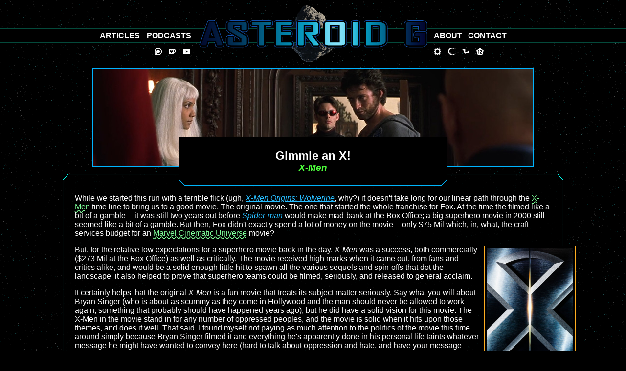

--- FILE ---
content_type: text/html; charset=UTF-8
request_url: https://asteroidg.com/index.php?section=articles&page=20190329_xmen_2000
body_size: 35926
content:

<!DOCTYPE html>

<html>
<head>
	<script src="scripts/skinswitch.js"></script>

	<!-- Global site tag (gtag.js) - Google Analytics -->
	<script async src="https://www.googletagmanager.com/gtag/js?id=UA-16624110-2"></script>
	<script>
		window.dataLayer = window.dataLayer || [];
		function gtag(){dataLayer.push(arguments);}
		gtag('js', new Date());
		gtag('set', {'user_id': 'USER_ID'}); // Set the user ID using signed-in user_id.

		gtag('config', 'UA-16624110-2');
	</script>

	<meta name="description" content="Asteroid G: A Haven for Geek Culture" />
	<meta name="keywords" content="Movies, Comics, Video Games, Web Comics, Reviews, Articles, Ideas, Discussion" />
	<meta name="author" content="Darkmoon, darkmoonfirelyte@hotmail.com" />
	<meta name="verify-v1" content="Un5ltV1ClGY1RMgBPEpOBKIWsP1ZikWg+3WQbU7LA10=" />
	<meta http-equiv="Default-Style" content="Asteroid"> 

	<meta name="twitter:card" content="summary_large_image" />
	<meta name="twitter:creator" content="@thejewpacabra" />
	<meta name="twitter:title" content="Asteroid G Returns" />
	<meta name="twitter:image" content="https://www.asteroidg.com/images/splash-image.png">

	<meta property="og:site_name" content="Asteroid G Returns" />
	<meta property="og:title" content="Asteroid G: A home for the cinephiles, a land for the gamers, a haven for geeks." />
	<meta property="og:description" content="Your home for media reviews, as well as thoughts, musings, and random, funny ideas." />
	<meta property="og:image" content="https://www.asteroidg.com/images/splash-image.png" />
	<meta property="og:url" content="https://www.asteroidg.com/" />
	<meta property="og:type" content="blog" />

	<meta name="viewport" content="width=device-width, initial-scale=1">

	<link rel="shortcut icon" href="https://www.asteroidg.com/favicon.ico" />
	<link rel="preload" as="image" href="images/article-border.png">
	<link rel="preload" as="image" href="images/article-bg.png">
	<link rel="preload" as="image" href="images/navs-border.png">
	<link rel="preload" as="image" href="images/title-border.png">

	<link rel="stylesheet" href="styles/layout.css" type="text/css">
	<link rel="stylesheet" href="styles/theme.css" type="text/css">
	<link rel="stylesheet" href="styles/extras.css" type="text/css">
	<link rel="stylesheet" href="styles/hovers.css" type="text/css">
	<link rel="stylesheet" href="styles/asteroid.css" type="text/css" title="Asteroid">
	<link rel="alternate stylesheet" href="styles/classic.css" type="text/css" title="Classic">
	<link rel="alternate stylesheet" href="styles/retro.css" type="text/css" title="Retro">
	<link rel="alternate stylesheet" href="styles/nebula.css" type="text/css" title="Nebula">
	<link rel="alternate stylesheet" href="styles/pulsar.css" type="text/css" title="Pulsar">

	<title>X-Men</title>
</head>

<body onload="set_style_from_cookie()">

<div id="wrapper">
	<div id="container">
		<div class="header-spacer"></div>

		<main id="content">
			<article>
<div id="article-body">

<aside class="article-splash" style="background: url(images/article_flairs/xmen_2000.jpg) center;"></aside>

<div class="title-block">
	<h1>Gimmie an X!</h1>
	<h3 class="tilt">X-Men</h3>
</div>

<div class="article-block">

<p>While we started this run with a terrible flick (ugh, <a href="?section=articles&page=20190322_wolverine_2009" class="tilt">X-Men Origins: Wolverine</a>, why?) it doesn't take long for our linear path through the <a class="hover-over" href="?section=articles&page=arch_xmen" class="tilt">X-Men<span class="hover-box" id="xmen"><span class="box-banner"></span>Launched in 1963 and written by Stan Lee and Jack Kirby, the <span class="bold tilt">X-Men</span> featured heroes distinctly different from those featured in the pages of DC Comics. Mutants who didn't ask for their powers (and very often didn't want them), these heroes, who constantly fought against humans who didn't want "muties" around, served as metaphors for oppression and racism. Their powerful stories would form this group into one of the most recognizable superhero teams in comics (and a successful series of movies as well).</span></a> time line to bring us to a good movie. The original movie. The one that started the whole franchise for Fox. At the time the filmed like a bit of a gamble -- it was still two years out before <a href="?section=articles&page=20181008_spiderman_2002" class="tilt">Spider-man</a> would make mad-bank at the Box Office; a big superhero movie in 2000 still seemed like a bit of a gamble. But then, Fox didn't exactly spend a lot of money on the movie -- only $75 Mil which, in, what, the craft services budget for an <a class="hover-over" href="?section=articles&page=arch_mcu" class="tilt">Marvel Cinematic Universe<span class="hover-box" id="mcu"><span class="box-banner"></span>When it first began in 2008 with a little film called <span class="tilt">Iron Man</span> no one suspected the empire that would follow. Superhero movies in the past, especially those not featuring either Batman or Superman, were usually terrible. And yet, <span class="tilt">Iron Man</span> would lead to a long series of successful films, launching the most successful cinema brand in history: the <span class="bold tilt">Marvel Cinematic Universe</span>.</span></a> movie?</p>
<aside class="inset">
	<img src="images/flicks/xmen_2000.jpg" width="175" alt="X-Men" />
</aside>
<p>But, for the relative low expectations for a superhero movie back in the day, <span class="tilt">X-Men</span> was a success, both commercially ($273 Mil at the Box Office) as well as critically. The movie received high marks when it came out, from fans and critics alike, and would be a solid enough little hit to spawn all the various sequels and spin-offs that dot the landscape. it also helped to prove that superhero teams could be filmed, seriously, and released to general acclaim.</p>
<p>It certainly helps that the original <span class="tilt">X-Men</span> is a fun movie that treats its subject matter seriously. Say what you will about Bryan Singer (who is about as scummy as they come in Hollywood and the man should never be allowed to work again, something that probably should have happened years ago), but he did have a solid vision for this movie. The X-Men in the movie stand in for any number of oppressed peoples, and the movie is solid when it hits upon those themes, and does it well. That said, I found myself not paying as much attention to the politics of the movie this time around simply because Bryan Singer filmed it and everything he's apparently done in his personal life taints whatever message he might have wanted to convey here (hard to talk about oppression and hate, and have your message actually be listened to, when you're raping young men, just sayin'). But even if we ignore the complexities of the behind-the-scene issues and politics, there is a fun movie to be had here.</p>
<p>Of course, it's really Wolverine's movie. Wolvie (Hugh Jackman, of course, starting his world record-setting run as the character) was the most popular character in the <span class="tilt">X-Men</span> comics at the time (hell, he might still be at this point), so his inclusion in the film was a foregone conclusion. What's interesting, though, is that the film is really more about his journey, his and Rogue's (Anna Paquin). Wolvie acts as our outsider, the audience stand-in so that the world of the Xavier School for Gifted Youngsters and, of course, the X-Men. He's in basically every scene in the movie involving the X-Men, and when the heroes go off to fight, he's naturally always at the center of it. It might say "X-Men" on the cover, but it's real "The Wolverine Show, also features some other mutants".</p>
<p>But before we get to Wolverine we first have to set up the plot. We open in Auschwitz at the height of World War II where families are being marched into the camp. One young boy is split up from his family but, instead of just marching off with the rest of the child prisoners, he starts screaming, putting his hands out and fighting off the guards trying to pull him away. He seems connected to the gates, and they start to bend towards him as if he were a powerful magnet. That child would eventually grow up to be Magneto (Ian McKellan), master of magnetism and leader of the Brotherhood of Mutants, a group of super-powered mutants looking to make the world safe for their kind (even if that means wiping out the rest of humanity).</p>
<aside class="review-images">
	<img src="images/stills/xmen_2000_01.jpg" alt="You've Got Eyebeams and Red and Weather Woman and Mr. Claws" />
	<img src="images/stills/xmen_2000_02.jpg" alt="You've Got Eyebeams and Red and Weather Woman and Mr. Claws" />
</aside>
<p>Standing against Magneto is Charles Xavier, aka Professor X (Patrick Stewart), a man with massive powers of telepathy and mind control. He runs a school that  acts as a safe place for mutants -- it trains them in their powers while also giving them the knowledge they need to operate in the real world. Secretly the school also serves at the base for the X-Men, a team of mutants set to protect all of humanity, mutants and normals alike. They both stand opposed to Senator Kelly (Bruce Davison) who wants to introduce legislation that would force all mutants to reveal themselves and register with the government. Both mutant leaders agree that legislation like this is one step away from tyranny and the oppression of all mutant kind, but they have very different ways of addressing the problem. It comes to a head when it's revealed that Magneto has a doomsday-style device that he plans to unleash on a summit of the leaders of the world. The X-Men will have to band together to stop Magneto and save humanity.</p>
<p>Although the stakes in this movie are fairly high -- if the heroes fail, all of mutant-kind could be doomed to work camp-level oppression (as the opening scene makes clear) -- the movie itself is actually fairly low-key. There aren't a whole lot of sets, very few big set pieces, and only a handful of characters. At the time the movie came out it wasn't really noticeable -- -the films seemed bigger and more professionally polished than any of the superhero movies to come out before (save a <a class="hover-over" href="?section=articles&page=arch_batman_film" class="tilt">Batman<span class="hover-box" id="batman_film"><span class="box-banner"></span>One of the longest running, consistently in-print superheroes ever (matched only by Superman and Wonder Woman), <span class="bold">Batman</span> has been a force in entertainment for nearly as long as there's been an entertainment industry. It only makes sense, then that he is also the most regularly adapted, and consistently successful, superhero to grace the Silver Screen.</span></a> movie <a href="?section=articles&page=20180528_batman_1989">here</a> or <a href="?section=articles&page=20180529_batman_1989_3">there</a>). It's a low-key, focused movie without a lot of superfluous plots or divergent storylines (just wait for the sequels for that). Everything in the movie ties in together, and while there is a big climax to the film (the world leader summit) the actual setup and staging of the film is still quite small and intimate.</p>
<p>That's not a knock against the movie, though, just something to notice going back after all the <span class="tilt">MCU</span> and <a class="hover-over" href="?section=articles&page=arch_dceu" class="tilt">DC Extended Universe<span class="hover-box" id="dceu"><span class="box-banner"></span>Started as DC Comics' answer to the <span class="tilt">MCU</span>, the early films in the franchise stumbled out of the gates, often mired in grim-dark storytelling and the rushed need to get this franchise started. Eventually, though, the films began to even out, becoming better as they went along. Still, this franchise has a long way to go before it's true completion for Marvel's universe.</span></a> films to come out since <span class="tilt">X-Men</span>'s release. In some ways it feels like we've lost a little something in all the big-budget spectaculars that have become the norm now. Unlike many of the more recent superhero films to come out, <span class="tilt">X-Men</span> prioritizes the characters after the action, making to to have us focus on the people behind the capes and cowls and understand them before it even bothers giving us a big, bombastic action spectacular.</p>
<p>Credit, of course, is due to the leads: Stewart, McKellan and, of course, Jackman. This movie is certainly the Wolverine show, through and through, but Hugh Jackman (an actor who hadn't been in much of note before this movie) was more than up tot he challenge. Although fan-boys lamented the fact that Jackman was nothing like Wolverine (being Australian, not Canadian, and easily a foot taller than the original character), Jackman owns the performance. It's hard, now, to think of anyone that could have been better in the role, and the movie had to be the Wolverine show, at least they picked the right Wolverine for the job. He's funny, he's sarcastic, he's always on the edge of violence -- Jackman plays him perfectly.</p>
<aside class="review-images">
	<img src="images/stills/xmen_2000_03.jpg" alt="You've Got Eyebeams and Red and Weather Woman and Mr. Claws" />
	<img src="images/stills/xmen_2000_04.jpg" alt="You've Got Eyebeams and Red and Weather Woman and Mr. Claws" />
</aside>
<p>But then, really, the whole cast is great. Plenty of the characters, main and secondary, use their time on screen to give warm, lively performances. Few of them are bland (although Anna Paquin isn't the best as Rogue), and less are outright bad (I've never warmed to Hallie Berry as Storm). But, overall, this film has a killer cast that really nails their roles and makes ever part feel lived in. For most of them this was their first big movie and they all invested fully in their big breaks.</p>
<p>Aside from a few sour notes in the cast (and Bryan Singer's horrible past permanently casting a taint across everything he's ever touched), I have very few complaints with this movie. For a superhero movie that came out before all the big bombast, before the <span class="tilt">MCU</span> and <span class="tilt">DCEU</span>, hell before even the <a class="hover-over" href="?section=articles&page=arch_spiderman" class="tilt">Spiderman<span class="hover-box" id="spiderman"><span class="box-banner"></span>Sure, DC Comics has Batman, Superman, and Wonder Woman, but among the most popular superheroes stands a guy from Marvel Comics, a younger hero dressed in red and blue who shoots webs and sticks to walls. Introduced in the 1960s, <span class="bold tilt">Spider-Man</span> has been a constant presence in comics and more, featured in movies regularly since his big screen debut in 2002.</span></a> film franchise really started up, one that  only really had the Burton <span class="tilt">Batman</span> films from a decade prior to compare itself to, this film really nails exactly what it needs to be. It was unlike anything that came before, and quickly set the template for how superheroes could be treated: funny, yet serious, without any of the camp or schlock we sometimes would get from comic adaptations. It's a lesson <span class="tilt">X-Men Origins: Wolverine</span> could, and should, have learned when it came out a few years later.</p>

<h5>Continuity and Issues:</h5>
<p>A nice, early touch is that the leather jacket Logan wears in the early scenes of this film looks a lot like the leather jacket he received over in <span class="tilt">X-Men Origins</span> The dog-tags he wears in that film, though, don't line up one-to-one with the ones he has here.</p>
<p>Rogue, of course, doesn't have super-strength or flight abilities. In the comics she received those from Ms. Marvel when, as a villain, Rogue used her absorption powers on the other heroine and drained the woman to death. She permanently gained Ms. Marvel's powers at this point, but since Ms. Marvel (ne <a href="?section=articles&page=20190315_captain_marvel_2019">Captain Marvel</a>) isn't in the Fox <span class="tilt">X-Men</span> continuity, that storyline couldn't be used. Makes you wonder, now that the X-Men are joining the <a class="hover-over" href="?section=articles&page=arch_mcu" class="tilt">Marvel Cinematic Universe<span class="hover-box" id="mcu"><span class="box-banner"></span>When it first began in 2008 with a little film called <span class="tilt">Iron Man</span> no one suspected the empire that would follow. Superhero movies in the past, especially those not featuring either Batman or Superman, were usually terrible. And yet, <span class="tilt">Iron Man</span> would lead to a long series of successful films, launching the most successful cinema brand in history: the <span class="bold tilt">Marvel Cinematic Universe</span>.</span></a>, if the powers-that-be might pursue that plot line eventually.</p>
<aside class="review-images">
	<img src="images/stills/xmen_2000_05.jpg" alt="You've Got Eyebeams and Red and Weather Woman and Mr. Claws" />
	<img src="images/stills/xmen_2000_06.jpg" alt="You've Got Eyebeams and Red and Weather Woman and Mr. Claws" />
</aside>
<p>So, as per this movie, Charles / Professor X and and Eric / Magneto have been friends since Charles was 17. This is, of course, screwed up later in <span class="tilt">First Class</span> when Charles is already a mid-twenties adult with a doctorate before he meets Eric. Oops.</p>
<p>But then, of course, James McAvoy and Michael Fassbender don't really look like Patrick Stewart and Ian McKellan (respectively). Despite <span class="tilt">Dark Phoenix</span> only taking place a few years before this movie (1992 to this movie's 2000 setting), the two newer actors to take on the role look much, much younger than their counterparts. This is, of course, an issue of staging each of the new-continuity movies a decade apart from the previous films -- people just aren't aging naturally in the newer films.</p>
<p>Mystique notes that racist people (like Senator Kelly in this flick) were the reason she was afraid to go to school as a child. But, as per <span class="tilt">First Class</span>, Mystique lived with Charles and basically hid who she was for most of her life (at Charles's urging). I'm not saying the two ideas can't like up just that it feels like a bit of a stretch.</p>
<p>Supposedly Eric helped Charles build Cerebro, but, again, <span class="tilt">First Class</span> changed that later. There, it was Hank McCoy / Beast that designed Cerebro. Sure, maybe Eric helped on the designs of a later version, but the Nazi-hunting, vigilante, working man version of Eric we see in the later movies there doesn't really seem to line up either.</p>
<aside class="review-images">
	<img src="images/stills/xmen_2000_07.jpg" alt="You've Got Eyebeams and Red and Weather Woman and Mr. Claws" />
	<img src="images/stills/xmen_2000_08.jpg" alt="You've Got Eyebeams and Red and Weather Woman and Mr. Claws" />
</aside>
<p>And, of course, Magneto's helmet is designed to block telepathic attacks. Charles seems surprised by this, which he shouldn't be since, as we know later, Magneto has had that helmet since the 1960s.</p>
<p>And, yes, I realize we have a lot of continuity issues between this film and the later <span class="tilt">First Class</span>. While the sequels to <span class="tilt">First Class</span> exist in a new, reboot time line, that first pre-boot film technically exists in both versions. Anything that conflicts between that later film and this one is a definite continuity problem that can only be explained by comic book logic, such as ripples in the time line flowing backwards and changing things. If we don't make a stupid reason for the changes, then it's just an error between films (which it totally is).</p>
<p>So, wait, Logan was just hanging around Alkali Lake at this start of this movie and that's why Charles sent him there to investigate. Really? He was just hanging out by the base that made him for, what, 15 or so years? Wow, <span class="tilt">X-Men Origins</span> really screwed up this whole section of Wolverine's past.</p>

</div>

<div class="info-block">

<aside class="byline">
	<h5>Contributed by Mike Finkelstein</h5>
	<div class="portrait">
		<img src="images/bylines/finkelstein_mike.png" alt="Mike Finkelstein" />
	</div>
	<p>Mike Finkelstein is the creator and editor-in-chief of <span class="tilt">Asteroid G</span>. He's also the creative head behind <a href="http://www.inverteddungeon.com" class="tilt">The Inverted Dungeon</a>, <a href="http://www.cvrpg.com" class="tilt">CVRPG</a>, and <a href="http://www.dodecasystem.com" class="tilt">Dodeca System</a>, and many more projects it would take too long to list. He hails from a Far Away Place.</p>
	<ul class="byline-nav">
		<li><a href="https://www.twitch.tv/darkmoonfirelyte">Twitch</a></li>
		<li><a href="https://www.youtube.com/channel/UCny7yAq5hZOQbtSjjdMu4DA">YouTube</a></li>
		<li><a href="mailto:info@cobaltpulsar.com">Email</a></li>
	</ul>
</aside>

<nav class="index-nav film-section">
	<h5>Articles about the <a href="?section=articles&page=arch_xmen" class="tilt">X-Men</a></h5>
	<section class="collapse">
		<p>Original Fox Film Timeline: 
			<span><a href="?section=articles&page=20190322_wolverine_2009">X-Men Origins: Wolverine</a> 
				(<a href="?section=articles&page=20110714_wolverine">Prev</a>), 
			</span> 
			<span><a href="?section=articles&page=20190329_xmen_2000">X-Men</a> 
				(<a href="?section=articles&page=20090420_xmen">Prev</a>), 
			</span> 
			<span><a href="?section=articles&page=20190614_xmen_2000_2">X2: X-Men United</a> 
				(<a href="?section=articles&page=20090421_xmen_2">Prev</a>), 
			</span>  
			<span><a href="?section=articles&page=20190628_xmen_2000_3">X-Men: The Last Stand</a> 
				(<a href="?section=articles&page=20090422_xmen_3">Prev</a>), 
			</span> 
			<span><a href="?section=articles&page=20190719_wolverine_2009_2">The Wolverine</a>
				(<a href="?section=articles&page=20131223_wolverine_2">Prev</a>), 
			</span>  
		</p>
		<p>First Class Timeline: 
			<span><a href="?section=articles&page=20190809_xmen_2011">X-Men: First Class</a>,</span>  
			<span><a href="?section=articles&page=20190816_xmen_2011_2">X-Men: Days of Future Past</a>
				(<a href="?section=articles&page=20140320_xmen_days_of_future_past">Trailer</a>), 
			</span>
			<span><a href="?section=articles&page=20190830_xmen_2011_3">X-Men: Apocalypse</a>
				(<a href="?section=articles&page=20160529_xmen_apocalypse">Prev</a>), 
			</span>
			<span><a href="?section=articles&page=20190927_xmen_2011_4">Dark Phoenix</a>,</span> 
			<span><a href="?section=articles&page=20190906_deadpool_2016">Deadpool</a>,</span> 
			<span><a href="?section=articles&page=20180521_deadpool_2">Deadpool 2</a>
				(<a href="?section=articles&page=20180523_deadpool_2">Further Thoughts</a>), 
			</span> 
			<span><a href="?section=articles&page=20201118_new_mutants_2020">The New Mutants</a>,</span> 
			<span><a href="?section=articles&page=20190913_wolverine_2009_3">Logan</a></span>
		</p>
		<p>Marvel Cinematic Universe: 
			<span><a href="?section=articles&page=20240729_deadpool_2016_3">Deadpool &amp; Wolverine</a> (MCU 48)
				<span>(<a href="?section=articles&page=20240801_deadpool_2016_3_spoilers">Spoilers</a>),</span> 
			</span> 
			<span><a href="?section=articles&page=20250116_what_if_2021_s3">What If...? Season 3</a> (MCU 50)</span> 
		</p>
		<p>Fox Tie-in TV Shows: 
			<span>The Gifted 
				(<a href="?section=articles&page=20181003_gifted_2017">S1 + 2P</a>, 
				<a href="?section=articles&page=20190304_gifted_2017_s2">S2</a>),
			</span> 
			<span>Legion 
				<span>(<a href="?section=articles&page=20190726_legion_2017_s2">S1 + S2</a>,</span> 
				<span><a href="?section=articles&page=20200313_legion_2017_s3">S3</a>),</span> 
			</span> 
		</p>
		<p>Other Television: 
			<span><em>X-Men</em> (1992),</span> 
			<span>X-Men '97
				(<a href="?section=articles&page=20240329_xmen_1992_s6_premiere">Premiere</a>, 
				<a href="?section=articles&page=20240611_xmen_1992_s6">S1</a>) 
			</span> 
		</p>
		<p>Video Games: 
			<span><a href="?section=articles&page=20230922_spiderman_xmen_1992">Spider-Man and the X-Men in Arcade's Revenge</a></span> 
		</p>
		<p>See Also: 
			<span><a href="?section=articles&page=20131224_wolverine_2">You're Welcome</a>,</span> 
			<span><a href="?section=articles&page=20180823_xmen_timeline">Fox X-Films Timeline</a>,</span> 
			<span><a href="?section=articles&page=20241105_start_of_superhero_cinema_p7">What Film Launched the Modern Superhero Genre? Part 7</a></span>
		</p>
		<p>Further Reading:
			<span><a href="?section=articles&page=20190329_trailer_frenzy">Spring 2019 Movie Preview</a>,</span> 
			<span><a href="?section=articles&page=20200703_trailer_frenzy">Summer 2020 Movie Preview</a></span> 
		</p>
		<p>Podcasts: 
			<span><a href="?section=podcasts&page=20190521_not_so_live_ep023">(Not So) Live Episode 23</a>,</span> 
			<span><a href="?section=podcasts&page=20191029_not_so_live_ep035">(Not So) Live Episode 34</a>,</span> 
			<span><a href="?section=podcasts&page=20230803_not_so_live_ep06_25">(Not So) Live Episode #06-25: Second Verse, Better Than the First</a>,</span>
			<span><a href="?section=podcasts&page=20240721_not_so_live_ep07_18a">(Not So) Live Minisode #07-03: Bring Out Your Claws</a></span>
		</p>
	</section>
</nav>
<nav class="index-nav film-section">
	<h5>Articles about <a href="?section=articles&page=arch_wolverine" class="tilt">Wolverine</a></h5>
	<section class="collapse">
		<p>Fox <span class="tilt">X-Men</span> Films: 
			<span><a href="?section=articles&page=20190322_wolverine_2009">X-Men Origins: Wolverine</a> 
				(<a href="?section=articles&page=20110714_wolverine">Prev</a>), 
			</span> 
			<span><a href="?section=articles&page=20190329_xmen_2000">X-Men</a> 
				(<a href="?section=articles&page=20090420_xmen">Prev</a>), 
			</span> 
			<span><a href="?section=articles&page=20190614_xmen_2000_2">X2: X-Men United</a> 
				(<a href="?section=articles&page=20090421_xmen_2">Prev</a>), 
			</span>  
			<span><a href="?section=articles&page=20190628_xmen_2000_3">X-Men: The Last Stand</a> 
				(<a href="?section=articles&page=20090422_xmen_3">Prev</a>), 
			</span> 
			<span><a href="?section=articles&page=20190719_wolverine_2009_2">The Wolverine</a>
				(<a href="?section=articles&page=20131223_wolverine_2">Prev</a>), 
			</span>  
			<span><a href="?section=articles&page=20190809_xmen_2011">X-Men: First Class</a>,</span>  
			<span><a href="?section=articles&page=20190816_xmen_2011_2">X-Men: Days of Future Past</a>
				(<a href="?section=articles&page=20140320_xmen_days_of_future_past">Trailer</a>), 
			</span>
			<span><a href="?section=articles&page=20190913_wolverine_2009_3">Logan</a></span>
		</p>
		<p>Marvel Cinematic Universe: 
			<span><a href="?section=articles&page=20240729_deadpool_2016_3">Deadpool &amp; Wolverine</a> (MCU 48)
				<span>(<a href="?section=articles&page=20240801_deadpool_2016_3_spoilers">Spoilers</a>),</span> 
			</span> 
		</p>
		<p>Other Films: 
			<span><a href="?section=articles&page=20200221_hulk_2009">Hulk Vs.</a></span> 
		</p>
		<p>Other Television: 
			<span><em>X-Men</em> (1992),</span> 
			<span>X-Men '97
				(<a href="?section=articles&page=20240329_xmen_1992_s6_premiere">Premiere</a>, 
				<a href="?section=articles&page=20240611_xmen_1992_s6">S1</a>) 
			</span> 
		</p>
		<p>Video Games: 
			<span><a href="?section=articles&page=20230922_spiderman_xmen_1992">Spider-Man and the X-Men in Arcade's Revenge</a></span> 
		</p>
		<p>See Also: 
			<span><a href="?section=articles&page=20131224_wolverine_2">You're Welcome</a>,</span> 
			<span><a href="?section=articles&page=20180823_xmen_timeline">Fox X-Films Timeline</a></span>
		</p>
		<p>Podcasts:  
			<span><a href="?section=podcasts&page=20230803_not_so_live_ep06_25">(Not So) Live Episode #06-25: Second Verse, Better Than the First</a>,</span>
			<span><a href="?section=podcasts&page=20240721_not_so_live_ep07_18a">(Not So) Live Minisode #07-03: Bring Out Your Claws</a>,</span> 
			<span><a href="?section=podcasts&page=20250123_not_so_live_ep07_22">(Not So) Live Episode #07-22: Singing Bye, Bye, Bye</a></span> 
		</p>
	</section>
</nav>

<footer id="breadcrumbs">
	<ul>
		<li><a href="?page=home">Asteroid G</a> &gt;</li>
		<li><a href="?section=articles&page=home">Articles</a> &gt;</li>
		<li><a href="?section=articles&page=arch_2019">2019 Archive</a> &gt;</li>
		<li><span class="tilt">March 29, 2019: Gimmie an X!</span></li>
	</ul>
</footer>
</div>

</div>

</article>
			<footer id="footer">				
				<div class="menu">
	<ul class="main-nav">
		<li class="menu-icon" id="button-home" title="Home"><a href="index.php?page=home"><span class="menu-text">Home</span></a></li>
		<li class="menu-icon" id="button-articles" title="Achive"><a href="index.php?section=articles&page=home"><span class="menu-text">Articles</span></a></li>
		<li class="menu-icon" id="button-podcasts" title="Podcasts"><a href="index.php?section=podcasts&page=home"><span class="menu-text">Podcasts</span></a></li>
		<li class="menu-icon" id="button-about" title="About"><a href="index.php?page=about"><span class="menu-text">About</span></a></li>
		<li class="menu-icon" id="button-contact" title="Contact"><a href="index.php?page=contact"><span class="menu-text">Contact</span></a></li>
	</ul>

	<ul class="social-nav">
		<li class="social" id="patreon" title="Donate on Patreon"><a href="https://www.patreon.com/user?u=193540"><span class="nav-text">Patreon</span></a></li>
		<li class="social" id="kofi" title="Donate on KoFi"><a href="https://www.ko-fi.com/darkmoonex"><span class="nav-text">Ko-Fi</span></a></li>
		<li class="social" id="youtube" title="Follow Asteroid G on YouTube"><a href="https://www.youtube.com/channel/UCny7yAq5hZOQbtSjjdMu4DA"><span class="nav-text">YouTube</span></a></li>
	</ul>

	<ul class="extra-nav">
		<li class="social" id="clockwork" title="Clockwork Mansion Forums"><a href="https://clockworkmansion.com"><span class="nav-text">Clockwork Mansion Forums</span></a></li>
		<li class="social" id="dungeon" title="Castlevania: The Inverted Dungeon"><a href="https://www.inverteddungeon.com"><span class="nav-text">Castlevania: The Inverted Dungeon</span></a></li>
		<li class="social" id="cvrpg" title="CVRPG"><a href="https://www.cvrpg.com"><span class="nav-text">CVRPG</span></a></li>
		<li class="social" id="dodeca" title="Dodeca System Games"><a href="https://www.dodecasystem.com"><span class="nav-text">Dodeca System Games</span></a></li>
		<!-- <li class="social" id="reaper" title="Little Reaper Girl"><a href="https://www.littlereapergirl.com"><span class="nav-text">Little Reaper Girl</span></a></li> -->
	</ul>
</div>
				<aside id="credits">
					<p><span class="tilt">Asteroid G</span> created by Mike Finkelstein. This web site is a work of fandom, criticism (as in to review and critique), parody, and creative sharing.</p>
					<p>All articles and fiction posted on <span class="tilt">Asteroid G</span> are copyright their resepective writers. All featured properties (such as movies, video games, books, etc.) and their logos, images, and characters are copyright their respective owners and used only for discussion purposes. The creators and editors of <span class="tilt">Asteroid G</span> and the <span class="tilt">Inverted Dungeon</span> do not lay claim to any of the external copyrighted works featured within. If you feel your logo or image was used in error, please contact the staff to discuss the matter.</p>
				</aside>

				<nav id="skins">
					<strong>Themes:</strong> 
					<button type="button" onclick="switch_style('Asteroid');return false;" name="theme" value="Asteroid" id="asteroid">Asteroid</button>
<button type="button" onclick="switch_style('Classic');return false;" name="theme" value="Classic" id="classic">Classic</button> 
<button type="button" onclick="switch_style('Retro');return false;" name="theme" value="Retro" id="retro">Retro</button> 
<button type="button" onclick="switch_style('Nebula');return false;" name="theme" value="Nebula" id="nebula">Nebula</button> 
<button type="button" onclick="switch_style('Pulsar');return false;" name="theme" value="Pulsar" id="pulsar">Pulsar</button> 
				</nav>
			</footer>

			<nav class="rss-feeds">
				<ul>
					<li id="article-feed"><a href="https://www.asteroidg.com/rss/articles.xml"><span class="nav-text">Article Feed</span></a></li>
					<li id="podcast-feed"><a href="https://www.asteroidg.com/rss/podcast.xml"><span class="nav-text">Podcast Feed</span></a></li>
					<li id="google-feed"><a href="https://podcasts.google.com/?feed=aHR0cHM6Ly93d3cuYXN0ZXJvaWRnLmNvbS9yc3MvcG9kY2FzdC54bWw"><span class="nav-text">Google Podcasts</span></a></li>
					<li id="itunes-feed"><a href="https://podcasts.apple.com/us/podcast/asteroid-g-podcasts/id1457776650"><span class="nav-text">Apple Podcasts</span></a></li>
					<li id="spotify-feed"><a href="https://open.spotify.com/show/1YlLa4mTRzwRN6qqYQ7MxG"><span class="nav-text">Spotify</span></a></li>
				</ul>
			</nav>
		</main>
	</div>

	<header class="header-contents">
		<div id="logo">
			<a href="index.php"><span class="nav-text">Asteroid G</span></a>
		</div>

		<div class="menu">
			<div class="menu">
	<ul class="main-nav">
		<li class="menu-icon" id="button-home" title="Home"><a href="index.php?page=home"><span class="menu-text">Home</span></a></li>
		<li class="menu-icon" id="button-articles" title="Achive"><a href="index.php?section=articles&page=home"><span class="menu-text">Articles</span></a></li>
		<li class="menu-icon" id="button-podcasts" title="Podcasts"><a href="index.php?section=podcasts&page=home"><span class="menu-text">Podcasts</span></a></li>
		<li class="menu-icon" id="button-about" title="About"><a href="index.php?page=about"><span class="menu-text">About</span></a></li>
		<li class="menu-icon" id="button-contact" title="Contact"><a href="index.php?page=contact"><span class="menu-text">Contact</span></a></li>
	</ul>

	<ul class="social-nav">
		<li class="social" id="patreon" title="Donate on Patreon"><a href="https://www.patreon.com/user?u=193540"><span class="nav-text">Patreon</span></a></li>
		<li class="social" id="kofi" title="Donate on KoFi"><a href="https://www.ko-fi.com/darkmoonex"><span class="nav-text">Ko-Fi</span></a></li>
		<li class="social" id="youtube" title="Follow Asteroid G on YouTube"><a href="https://www.youtube.com/channel/UCny7yAq5hZOQbtSjjdMu4DA"><span class="nav-text">YouTube</span></a></li>
	</ul>

	<ul class="extra-nav">
		<li class="social" id="clockwork" title="Clockwork Mansion Forums"><a href="https://clockworkmansion.com"><span class="nav-text">Clockwork Mansion Forums</span></a></li>
		<li class="social" id="dungeon" title="Castlevania: The Inverted Dungeon"><a href="https://www.inverteddungeon.com"><span class="nav-text">Castlevania: The Inverted Dungeon</span></a></li>
		<li class="social" id="cvrpg" title="CVRPG"><a href="https://www.cvrpg.com"><span class="nav-text">CVRPG</span></a></li>
		<li class="social" id="dodeca" title="Dodeca System Games"><a href="https://www.dodecasystem.com"><span class="nav-text">Dodeca System Games</span></a></li>
		<!-- <li class="social" id="reaper" title="Little Reaper Girl"><a href="https://www.littlereapergirl.com"><span class="nav-text">Little Reaper Girl</span></a></li> -->
	</ul>
</div>		</div>
	</header>
</div>

</body></html>

--- FILE ---
content_type: text/css
request_url: https://asteroidg.com/styles/layout.css
body_size: 10306
content:
body{
margin: 0;
padding: 0;
}

h1, h2, h3, h4, h5, h6{
margin: .5em 0;
}

/* Cross-Site Non-conditional */

.spaced-list li{
margin: .5em 0;
}

.archive-list li{
margin-bottom: 1em;
}

.archive-list li li{
margin-bottom: 0;
}

.quote{
padding-left: 50px;
margin: 1em 40px; 
}

.stub{
padding: 10px;
margin-bottom: 1em;
}

.timeline-grid{
display: grid;
width: 80%;
margin: auto;
grid-template-columns: 31% 31% 31%;
grid-column-gap: 2%;
}

.timeline-grid div{
padding: 5px;
margin-bottom: .5em;
}

.centered-image{
width: 90%;
margin: auto;
}

.centered-image img, .centered-image-duo img{
width: 100%;
}

.centered-image-duo{
width: 90%;
margin: auto;
display: grid;
grid-template-columns: 49% 49%;
grid-column-gap: 2%;
grid-row-gap: 2%;
}

/* Main Controls */

#container{
max-width: 1100px;
margin: auto;
padding: 0 10px;
}

.header-spacer{
height: 90px;
}

#footer{
margin: auto;
margin-top: 20px;
width: 75%;
padding: 20px;
}

#footer ul{
margin: 5px 0;
padding: 0;
text-align: center;
}

#footer li{
display: inline-block;
margin: 5px 10px;
}

.rss-feeds{
text-align: center;
padding: 20px 0 40px 0;
}

.rss-feeds ul{
margin: 0;
padding: 0;
}

.rss-feeds li{
display: inline-block;
margin: 0 5px;
width: 75px;
height: 15px;
}

.rss-feeds a{
display: block;
width: 75px;
height: 15px;
}

.rss-feeds .nav-text, #logo .nav-text, .header-contents .social .nav-text{
position: absolute;
margin-left: -9999px;
}

.header-contents{
position: absolute;
top: 10px;
width: 100%;
}

#logo{
margin: auto;
width: 467px;
height: 58px;
position: relative;
top: 30px;
z-index: 3;
}

#logo a{
display: block;
width: 467px;
height: 58px;
}

@media screen and (max-width: 480px) {
	.header-contents{
	top: 13px;
	}
	
	#logo{
	width: 440px;
	height: 55px;
	}

	#logo a{
	width: 440px;
	height: 55px;
	}
}

.header-contents .main-nav{
position: relative;
top: -10px;
margin: 0;
padding: 5px 0;
}

.header-contents .main-nav li{
display: inline-block;
margin: 0 5px;
}

.header-contents #button-home{
display: none;
}

.header-contents #button-articles{
position: relative;
left: -260px;
}

.header-contents #button-podcasts{
position: relative;
left: -260px;
}

.header-contents #button-about{
position: relative;
left: 222px;
}

.header-contents #button-contact{
position: relative;
left: 220px;
}

.header-contents .social-nav, .header-contents .extra-nav{
margin: auto;
padding: 0;
text-align: center;
position: relative;
}

.header-contents .social-nav{
left: -288px;
width: 120px;
}

.header-contents .extra-nav{
top: -19px;
left: 298px;
width: 120px;
}

.header-contents .social{
display: inline-block;
width: 15px;
height: 15px;
margin: 0 5px;
position: relative;
z-index: 5;
}

.header-contents .social a{
display: block;
width: 15px;
height: 15px;
}

@media screen and (max-width: 900px) {
	.header-contents #button-articles, .header-contents #button-podcasts, .header-contents #button-about, .header-contents #button-contact{
	top: -55px;
	left: 0;
	margin: 0 10px;
	z-index: 10;
	}

	.header-contents .social-nav{
	top: 19px;
	left: -60px;
	}

	.header-contents .extra-nav{
	top: 0;
	left: 60px;
	}
} /*

/* Splash Controls */

.splash h3, .splash h4, .splash h5, .splash h6{
margin: 0;
}

.splash p{
margin-bottom: 0;
}

.featured h1{
position: relative;
padding-left: 41%;
top: 40px;
}

.featured .feature-image{
position: relative;
z-index: 2;
float: left;
aspect-ratio: 2 / 3;
width: 40%;
max-width: 500px;
}

.featured .front_content{
position: relative;
margin-right: 50px;
padding: 15px 15px 15px 41%;
top: 30px;
}

@media screen and (max-width: 900px) {
	.featured .feature-image{
	float: right;
	aspect-ratio: 3 / 2;
	margin-left: 10px;
	}

	.featured .front_content{
	margin-right: 0px;
	padding: 5px;
	top: 30px;
	}

	.featured h1{
	position: relative;
	padding-left: 0%;
	top: 40px;
	}
}

@media screen and (max-width: 710px) {
	.featured .feature-image{
	margin: 0 15px;
	}
}

.promo-grid{
margin-top: 50px;
padding-left: 43%;
}

.promo-grid h2{
text-align: right;
margin-bottom: 0;
}

.promo-grid .front_article{
float: right;
clear: right;
margin: 5px 0;
width: 100%;
}

.promo-grid .feature-image{
position: relative;
z-index: 2;
float: right;
aspect-ratio: 3 / 2;
width: 40%;
margin-left: 10px;
}

.promo-grid .front_content{
position: relative;
padding: 5px;
top: 30px;
}

@media screen and (max-width: 900px) {
	.promo-grid{
	clear: both;
	padding-left: 0;
	}

	.promo-grid h2{
	text-align: left;
	position: relative;
	top: 30px;
	}
}

@media screen and (max-width: 710px) {
	.promo-grid .front_article{
	clear: both;
	margin-bottom: 30px;
	}

	.promo-grid .feature-image{
	margin: 0 15px;
	}
}

.articles h2{
position: relative;
top: 10px;
}

.articles .front_article{
padding: 10px;
margin: 20px 0 10px 0;
}

.articles .feature-image{
position: relative;
z-index: 2;
float: right;
aspect-ratio: 3 / 2;
width: 16%;
margin-left: 10px;
top: -20px;
}

@media screen and (max-width: 900px) {
	.articles .feature-image{
	width: 22%;
	}
}

@media screen and (max-width: 710px) {
	.articles .feature-image{
	width: 30%;
	}
}

#featured-thumbs{
clear: both;
padding: 20px;
}

.thumb-grid{
margin: auto;
margin-top: 10px;
text-align: center;
display: grid;
grid-template-columns: 23.5% 23.5% 23.5% 23.5%;
grid-column-gap: 2%;
}

.thumb-grid .feature-thumb-image{
aspect-ratio: 3 / 2;
width: 100%;
}

.feature-thumb-image{
margin-bottom: 5px;
}

@media screen and (max-width: 710px) {
	.thumb-grid{
	grid-template-columns: 48% 48%;
	grid-row-gap: 2%;
	}
}

.archive-link{
text-align: right;
margin-bottom: 20px;
clear: both;
}

.archive-link a{
display: inline-block;
padding: 5px;
margin-right: 15px;
width: 100px;
}

.archive-link h4{
margin: 0;
}

#about{
margin: auto;
text-align: center;
width: 75%;
padding-bottom: 30px;
}

/* Article Controls */

#article-body{
margin: 50px 50px 0 50px;
}

.article-splash{
max-width: 90%;
height: 200px;
margin: auto;
}

.title-block{
width: 50%;
margin: auto;
margin-top: -50px;
text-align: center;
position: relative;
z-index: 2;
}

.title-block h1, .title-block h2, .title-block h3, .title-block h4, .title-block h5, .title-block h6{
margin: 0;
}

.inset{
float: right;
margin: 0 -50px 10px 10px;
padding: 5px;
}

.recipe-block{
clear: left;
max-width: 60%;
min-width: 300px;
padding: 5px 20px;
margin-bottom: 1em;
}

.script-center, .script-indent{
max-width: 50%;
min-width: 300px;
margin: auto;
margin-top: 1em;
margin-bottom: 1em;
}

.script-indent{
margin-top: 0;
margin-bottom: 2em;
}

.script-center{
text-align: center;
margin-bottom: 0;
}

.review-images{
float: left;
margin: 0 10px 10px -50px;
width: 40%;
display: grid;
grid-template-columns: 49.5% 49.5%;
grid-column-gap: 1%;
padding: 5px;
}

.center-images{
margin: auto;
width: 80%;
display: grid;
grid-template-columns: 49.5% 49.5%;
grid-column-gap: 1%;
padding: 5px;
}

.center-images img{
width: 100%;
}

.solo{
width: 20%;
grid-template-columns: auto;
}

.review-images img{
width: 100%;
}

@media screen and (max-width: 710px) {
	.review-images{
	grid-template-columns: auto;
	grid-row-gap: 5px;
	}
}

.info-block{
clear: both;
margin: auto;
margin-bottom: 40px;
width: 80%;
}

/* Article Footer Box Controls */

.index-nav{
padding: 5px;
margin-bottom: 0;
clear: both;
text-align: left;
}

.index-nav h5, .index-nav h6{
padding: 2px;
text-align: center;
margin: 0;
}

.index-nav h6{
margin-top: 3px;
}

.index-nav p{
margin: 3px 0 0 0;
padding: 3px;
}

.index-nav a, .index-nav span{
display: inline-block
}

.index-nav .collapse{
display: none;
}

.index-nav:hover .collapse{
display: block;
}

.byline{
min-height: 150px;
margin: auto;
margin-bottom: 1em;
}

.byline .portrait{
float: left;
padding: 0 10px 0 0;
}

.byline .portrait img{
width: 100px;
height: 100px;
}

.byline-nav{
padding: 0;
text-align: right;
}

.byline-nav li{
display: inline-block;
}

.byline-nav a{
padding: 3px;
margin: 2px;
text-decoration: none;
}

#breadcrumbs{
clear: both;
margin-top: 1em;
}

#breadcrumbs ul{
padding: 0;
}

#breadcrumbs li{
display: inline;
margin: 0;
}

/* Archive Controls */

.arch_item{
display: inline-block;
width: 140px;
margin: 5px;
}

.arch_item a img{
width: 140px;
}

#podcast_inset{
float: right;
width: 185px;
margin-left: 10px;
text-align: left;
}

#podcast_inset h4, .archived_cast a{
padding: 5px;
margin: 0;
}

#podcast_inset h4{
text-align: center;
}

#podcast_inset h5{
text-align: right;
margin: 0;
}

#podcast_inset h5 a{
display: block;
padding: 5px;
}

.archived_cast a{
display: block;
}

h2.featured, #featured_casts{
margin: 0;
padding: 10px;
text-align: left;
}

h2.featured{
margin-top: 5px;
}

#featured_casts, #arch_thumbs{
text-align: center;
}

#arch_thumbs.topics img{
height: 50px;
}

#arch_thumbs.podcasts img{
height: 140px;
}

/* Hover Box Controls */

a.hover-over .hover-box{
display: none;
}

a.hover-over:hover .hover-box{
display: inline-block;
position: absolute;
z-index: 10;
width: 300px;
margin: 1.2em 0 0 -150px;
padding: 10px;
color: #ffffff;
}

a.hover-over .box-banner{
display: block;
height: 100px;
margin-bottom: 5px;
}

/* Skins Controls */

#skins{
text-align: center;
margin: auto;
padding-top: 20px;
width: 80%;
}

/* Podcast Visualization */

#canvas{
width: 100%;
height: 350px;
}

.bar-wrapper{
height: 300px;
position: relative;
}

.bar{
position: relative;
bottom: 0;
width: 5px;
display: inline-block;
height: 5px;
}

/* Podcast YouTube Embed */

.video-wrapper {
  position: relative;
  padding-bottom: 56.25%; /* 16:9 */
  padding-top: 25px;
  height: 0;
}

.video-wrapper iframe {
  position: absolute;
  top: 0;
  left: 0;
  width: 100%;
  height: 100%;
}

--- FILE ---
content_type: text/css
request_url: https://asteroidg.com/styles/extras.css
body_size: 2941
content:
/* Feature */

#tecmo_bowl_2025 .feature-image{
background-image: url(../images/games/tecmo_bowl_2025.jpg);
background-size: 100%;
}

@media screen and (max-width: 900px) {
	#tecmo_bowl_2025 .feature-image{
	background-image: url(../images/games/tecmo_bowl_2025_tn.jpg);
	background-size: 100%;
	}
}

/* And Also */

#percy_jackson_2023_s2 .feature-image{
background-image: url(../images/stills/percy_jackson_2023_s2_01.jpg);
background-size: 100%;
}

#gentlemen_2024_s1 .feature-image{
background-image: url(../images/stills/gentlemen_2024_s1_01.jpg);
background-size: 100%;
}

#song_of_ice_and_fire_2026_s1_premiere .feature-image{
background-image: url(../images/stills/song_of_ice_and_fire_2026_s1_premiere_01.jpg);
background-size: 100%;
}

/* Further Reading */

#death_race_1975_2 .feature-image{
background-image: url(../images/stills/death_race_1975_2_01.jpg);
background-size: 100%;
}

#running_man_2025 .feature-image{
background-image: url(../images/stills/running_man_2025_01.jpg);
background-size: 100%;
}

#borderlands_2009_3_takedowns .feature-image{
background-image: url(../images/games/borderlands_2009_3_takedowns.jpg);
background-size: 100%;
}

#star_trek_2026_s1_premiere .feature-image{
background-image: url(../images/stills/star_trek_2026_s1_premiere_01.jpg);
background-size: 100%;
}

#christmas_evil_1980 .feature-image{
background-image: url(../images/stills/christmas_evil_1980_01.jpg);
background-size: 100%;
}

#black_mirror_2011_s7_e06 .feature-image{
background-image: url(../images/stills/black_mirror_2011_s7_e06_01.jpg);
background-size: 100%;
}

/* Recurring */

#asteroid_g .feature-image{
background-image: url(../images/misc/asteroid_g.jpg);
background-size: 100%;
}

#castlevania .feature-image{
background-image: url(../images/stills/sinners_2025_01.jpg);
background-size: 100%;
}

/* Featured Thumbs Grid */

#action .feature-thumb-image{
background-image: url(../images/stills/rambo_1982_02.jpg);
background-size: 100%;
}

#die_hard .feature-thumb-image{
background-image: url(../images/stills/die_hard_1988_02.jpg);
background-size: 100%;
}

#fantasy .feature-thumb-image{
background-image: url(../images/stills/deathstalker_1983_2_01.jpg);
background-size: 100%;
}

#jesting .feature-thumb-image{
background-image: url(../images/stills/american_pie_1999_01.jpg);
background-size: 100%;
}

#monster .feature-thumb-image{
background-image: url(../images/stills/phantasm_1979_2_04.jpg);
background-size: 100%;
}

#scifi .feature-thumb-image{
background-image: url(../images/stills/blade_runner_1982_02.jpg);
background-size: 100%;
}

#slasher .feature-thumb-image{
background-image: url(../images/stills/final_destination_2000_6_01.jpg);
background-size: 100%;
}

#superhero .feature-thumb-image{
background-image: url(../images/stills/superman_2025_08.jpg);
background-size: 100%;
}

--- FILE ---
content_type: application/javascript
request_url: https://asteroidg.com/scripts/skinswitch.js
body_size: 2062
content:
// *** TO BE CUSTOMISED ***

var style_cookie_name = "style" ;
var style_cookie_duration = 30 ;
var style_domain = "asteroidg.com" ;

// *** END OF CUSTOMISABLE SECTION ***
// You do not need to customise anything below this line

function switch_style ( css_title )
{
// You may use this script on your site free of charge provided
// you do not remove this notice or the URL below. Script from
// https://www.thesitewizard.com/javascripts/change-style-sheets.shtml
  var i, link_tag ;
  for (i = 0, link_tag = document.getElementsByTagName("link") ;
    i < link_tag.length ; i++ ) {
    if ((link_tag[i].rel.indexOf( "stylesheet" ) != -1) &&
      link_tag[i].title) {
      link_tag[i].disabled = true ;
      if (link_tag[i].title == css_title) {
        link_tag[i].disabled = false ;
      }
    }
    set_cookie( style_cookie_name, css_title,
      style_cookie_duration, style_domain );
  }
}
function set_style_from_cookie()
{
  var css_title = get_cookie( style_cookie_name );
  if (css_title.length) {
    switch_style( css_title );
  }
}
function set_cookie ( cookie_name, cookie_value,
    lifespan_in_days, valid_domain )
{
    // https://www.thesitewizard.com/javascripts/cookies.shtml
    var domain_string = valid_domain ?
                       ("; domain=" + valid_domain) : '' ;
    document.cookie = cookie_name +
                       "=" + encodeURIComponent( cookie_value ) +
                       "; max-age=" + 60 * 60 *
                       24 * lifespan_in_days +
                       "; path=/" + domain_string ;
}
function get_cookie ( cookie_name )
{
    // https://www.thesitewizard.com/javascripts/cookies.shtml
	var cookie_string = document.cookie ;
	if (cookie_string.length != 0) {
		var cookie_array = cookie_string.split( '; ' );
		for (i = 0 ; i < cookie_array.length ; i++) {
			cookie_value = cookie_array[i].match ( cookie_name + '=(.*)' );
			if (cookie_value != null) {
				return decodeURIComponent ( cookie_value[1] ) ;
			}
		}
	}
	return '' ;
}
